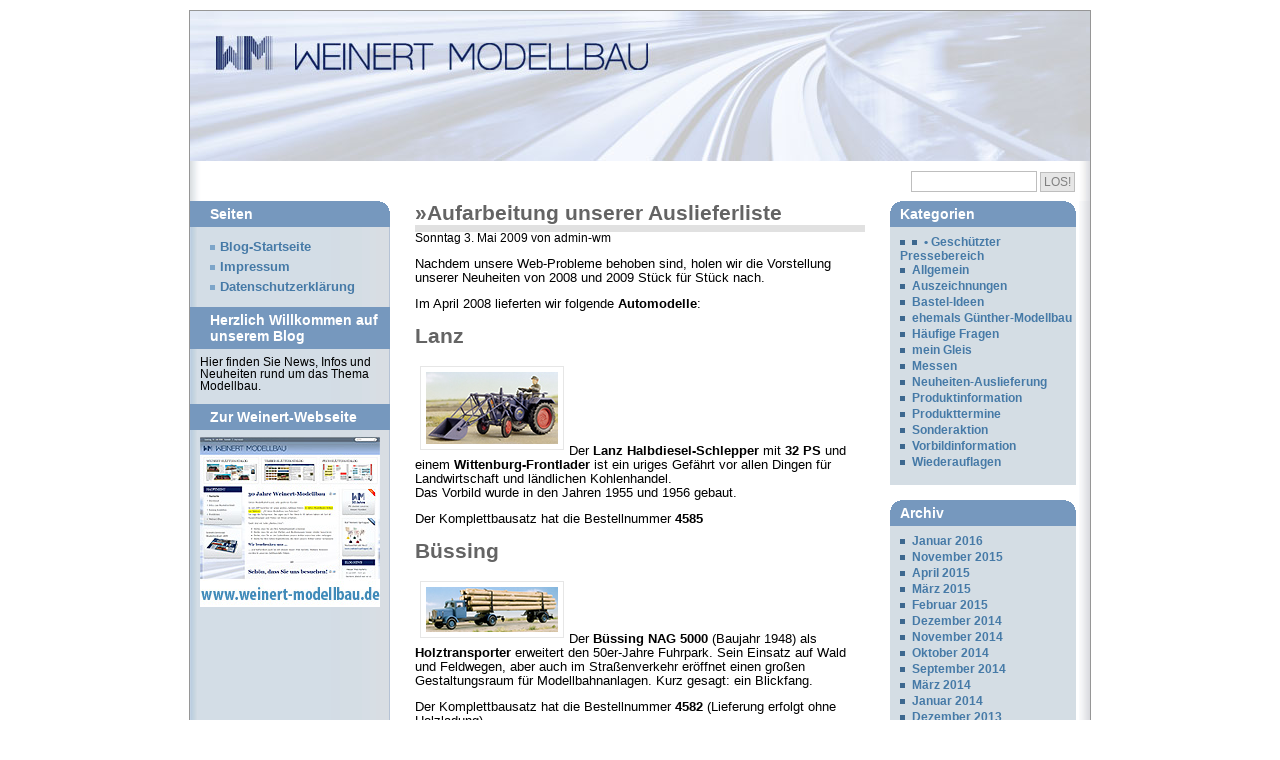

--- FILE ---
content_type: text/html; charset=UTF-8
request_url: http://blog.weinert-modellbau.de/2009/05/aufarbeitung-unserer-auslieferliste/
body_size: 7730
content:
<!DOCTYPE html PUBLIC "-//W3C//DTD XHTML 1.0 Transitional//EN" "http://www.w3.org/TR/xhtml1/DTD/xhtml1-transitional.dtd">
<html xmlns="http://www.w3.org/1999/xhtml" xml:lang="en">
<head>

<meta http-equiv="Content-Type" content="text/html; charset=UTF-8" />
<meta name="generator" content="WordPress 6.8.3" />
<meta name="description" content=" " />
<meta name="keywords" content=" " />
<meta name="author" content=" " />

<title>»Aufarbeitung unserer Auslieferliste - Weinert-Blog - Weinert-Blog - Aktuelles rund um Eisenbahn-Modellbau</title>
<link rel="stylesheet" href="http://blog.weinert-modellbau.de/wp-content/themes/wp-multiflex-3/style.css" type="text/css" media="screen" />
<link rel="alternate" type="application/rss+xml" title="Weinert-Blog RSS Feed" href="http://blog.weinert-modellbau.de/feed/" />
<link rel="pingback" href="http://blog.weinert-modellbau.de/xmlrpc.php" />

<meta name='robots' content='index, follow, max-image-preview:large, max-snippet:-1, max-video-preview:-1' />
	<style>img:is([sizes="auto" i], [sizes^="auto," i]) { contain-intrinsic-size: 3000px 1500px }</style>
	
	<!-- This site is optimized with the Yoast SEO plugin v26.0 - https://yoast.com/wordpress/plugins/seo/ -->
	<link rel="canonical" href="http://blog.weinert-modellbau.de/2009/05/aufarbeitung-unserer-auslieferliste/" />
	<meta property="og:locale" content="de_DE" />
	<meta property="og:type" content="article" />
	<meta property="og:title" content="»Aufarbeitung unserer Auslieferliste - Weinert-Blog" />
	<meta property="og:description" content="Nachdem unsere Web-Probleme behoben sind, holen wir die Vorstellung unserer Neuheiten von 2008 und 2009 Stück für Stück nach. Im April 2008 lieferten wir folgende Automodelle: Lanz Der Lanz Halbdiesel-Schlepper mit 32 PS und einem Wittenburg-Frontlader ist ein uriges Gefährt vor allen Dingen für Landwirtschaft und ländlichen Kohlenhandel. Das Vorbild wurde in den Jahren 1955 [&hellip;]" />
	<meta property="og:url" content="http://blog.weinert-modellbau.de/2009/05/aufarbeitung-unserer-auslieferliste/" />
	<meta property="og:site_name" content="Weinert-Blog" />
	<meta property="article:published_time" content="2009-05-03T20:24:39+00:00" />
	<meta property="og:image" content="http://blog.weinert-modellbau.de/wp-content/uploads/2009/05/4585_lanz_livo-cut132.jpg" />
	<meta name="author" content="admin-wm" />
	<meta name="twitter:card" content="summary_large_image" />
	<meta name="twitter:label1" content="Verfasst von" />
	<meta name="twitter:data1" content="admin-wm" />
	<meta name="twitter:label2" content="Geschätzte Lesezeit" />
	<meta name="twitter:data2" content="1 Minute" />
	<script type="application/ld+json" class="yoast-schema-graph">{"@context":"https://schema.org","@graph":[{"@type":"WebPage","@id":"http://blog.weinert-modellbau.de/2009/05/aufarbeitung-unserer-auslieferliste/","url":"http://blog.weinert-modellbau.de/2009/05/aufarbeitung-unserer-auslieferliste/","name":"»Aufarbeitung unserer Auslieferliste - Weinert-Blog","isPartOf":{"@id":"https://blog.weinert-modellbau.de/#website"},"primaryImageOfPage":{"@id":"http://blog.weinert-modellbau.de/2009/05/aufarbeitung-unserer-auslieferliste/#primaryimage"},"image":{"@id":"http://blog.weinert-modellbau.de/2009/05/aufarbeitung-unserer-auslieferliste/#primaryimage"},"thumbnailUrl":"http://blog.weinert-modellbau.de/wp-content/uploads/2009/05/4585_lanz_livo-cut132.jpg","datePublished":"2009-05-03T20:24:39+00:00","author":{"@id":"https://blog.weinert-modellbau.de/#/schema/person/7ad4aef8f8431a13fdc5e76b98331f08"},"breadcrumb":{"@id":"http://blog.weinert-modellbau.de/2009/05/aufarbeitung-unserer-auslieferliste/#breadcrumb"},"inLanguage":"de","potentialAction":[{"@type":"ReadAction","target":["http://blog.weinert-modellbau.de/2009/05/aufarbeitung-unserer-auslieferliste/"]}]},{"@type":"ImageObject","inLanguage":"de","@id":"http://blog.weinert-modellbau.de/2009/05/aufarbeitung-unserer-auslieferliste/#primaryimage","url":"http://blog.weinert-modellbau.de/wp-content/uploads/2009/05/4585_lanz_livo-cut132.jpg","contentUrl":"http://blog.weinert-modellbau.de/wp-content/uploads/2009/05/4585_lanz_livo-cut132.jpg"},{"@type":"BreadcrumbList","@id":"http://blog.weinert-modellbau.de/2009/05/aufarbeitung-unserer-auslieferliste/#breadcrumb","itemListElement":[{"@type":"ListItem","position":1,"name":"Startseite","item":"https://blog.weinert-modellbau.de/"},{"@type":"ListItem","position":2,"name":"»Aufarbeitung unserer Auslieferliste"}]},{"@type":"WebSite","@id":"https://blog.weinert-modellbau.de/#website","url":"https://blog.weinert-modellbau.de/","name":"Weinert-Blog","description":"Aktuelles rund um Eisenbahn-Modellbau","potentialAction":[{"@type":"SearchAction","target":{"@type":"EntryPoint","urlTemplate":"https://blog.weinert-modellbau.de/?s={search_term_string}"},"query-input":{"@type":"PropertyValueSpecification","valueRequired":true,"valueName":"search_term_string"}}],"inLanguage":"de"},{"@type":"Person","@id":"https://blog.weinert-modellbau.de/#/schema/person/7ad4aef8f8431a13fdc5e76b98331f08","name":"admin-wm","url":"http://blog.weinert-modellbau.de/author/admin-wm/"}]}</script>
	<!-- / Yoast SEO plugin. -->


<link rel="alternate" type="application/rss+xml" title="Weinert-Blog &raquo; »Aufarbeitung unserer Auslieferliste-Kommentar-Feed" href="http://blog.weinert-modellbau.de/2009/05/aufarbeitung-unserer-auslieferliste/feed/" />
<script type="text/javascript">
/* <![CDATA[ */
window._wpemojiSettings = {"baseUrl":"https:\/\/s.w.org\/images\/core\/emoji\/16.0.1\/72x72\/","ext":".png","svgUrl":"https:\/\/s.w.org\/images\/core\/emoji\/16.0.1\/svg\/","svgExt":".svg","source":{"concatemoji":"http:\/\/blog.weinert-modellbau.de\/wp-includes\/js\/wp-emoji-release.min.js?ver=6.8.3"}};
/*! This file is auto-generated */
!function(s,n){var o,i,e;function c(e){try{var t={supportTests:e,timestamp:(new Date).valueOf()};sessionStorage.setItem(o,JSON.stringify(t))}catch(e){}}function p(e,t,n){e.clearRect(0,0,e.canvas.width,e.canvas.height),e.fillText(t,0,0);var t=new Uint32Array(e.getImageData(0,0,e.canvas.width,e.canvas.height).data),a=(e.clearRect(0,0,e.canvas.width,e.canvas.height),e.fillText(n,0,0),new Uint32Array(e.getImageData(0,0,e.canvas.width,e.canvas.height).data));return t.every(function(e,t){return e===a[t]})}function u(e,t){e.clearRect(0,0,e.canvas.width,e.canvas.height),e.fillText(t,0,0);for(var n=e.getImageData(16,16,1,1),a=0;a<n.data.length;a++)if(0!==n.data[a])return!1;return!0}function f(e,t,n,a){switch(t){case"flag":return n(e,"\ud83c\udff3\ufe0f\u200d\u26a7\ufe0f","\ud83c\udff3\ufe0f\u200b\u26a7\ufe0f")?!1:!n(e,"\ud83c\udde8\ud83c\uddf6","\ud83c\udde8\u200b\ud83c\uddf6")&&!n(e,"\ud83c\udff4\udb40\udc67\udb40\udc62\udb40\udc65\udb40\udc6e\udb40\udc67\udb40\udc7f","\ud83c\udff4\u200b\udb40\udc67\u200b\udb40\udc62\u200b\udb40\udc65\u200b\udb40\udc6e\u200b\udb40\udc67\u200b\udb40\udc7f");case"emoji":return!a(e,"\ud83e\udedf")}return!1}function g(e,t,n,a){var r="undefined"!=typeof WorkerGlobalScope&&self instanceof WorkerGlobalScope?new OffscreenCanvas(300,150):s.createElement("canvas"),o=r.getContext("2d",{willReadFrequently:!0}),i=(o.textBaseline="top",o.font="600 32px Arial",{});return e.forEach(function(e){i[e]=t(o,e,n,a)}),i}function t(e){var t=s.createElement("script");t.src=e,t.defer=!0,s.head.appendChild(t)}"undefined"!=typeof Promise&&(o="wpEmojiSettingsSupports",i=["flag","emoji"],n.supports={everything:!0,everythingExceptFlag:!0},e=new Promise(function(e){s.addEventListener("DOMContentLoaded",e,{once:!0})}),new Promise(function(t){var n=function(){try{var e=JSON.parse(sessionStorage.getItem(o));if("object"==typeof e&&"number"==typeof e.timestamp&&(new Date).valueOf()<e.timestamp+604800&&"object"==typeof e.supportTests)return e.supportTests}catch(e){}return null}();if(!n){if("undefined"!=typeof Worker&&"undefined"!=typeof OffscreenCanvas&&"undefined"!=typeof URL&&URL.createObjectURL&&"undefined"!=typeof Blob)try{var e="postMessage("+g.toString()+"("+[JSON.stringify(i),f.toString(),p.toString(),u.toString()].join(",")+"));",a=new Blob([e],{type:"text/javascript"}),r=new Worker(URL.createObjectURL(a),{name:"wpTestEmojiSupports"});return void(r.onmessage=function(e){c(n=e.data),r.terminate(),t(n)})}catch(e){}c(n=g(i,f,p,u))}t(n)}).then(function(e){for(var t in e)n.supports[t]=e[t],n.supports.everything=n.supports.everything&&n.supports[t],"flag"!==t&&(n.supports.everythingExceptFlag=n.supports.everythingExceptFlag&&n.supports[t]);n.supports.everythingExceptFlag=n.supports.everythingExceptFlag&&!n.supports.flag,n.DOMReady=!1,n.readyCallback=function(){n.DOMReady=!0}}).then(function(){return e}).then(function(){var e;n.supports.everything||(n.readyCallback(),(e=n.source||{}).concatemoji?t(e.concatemoji):e.wpemoji&&e.twemoji&&(t(e.twemoji),t(e.wpemoji)))}))}((window,document),window._wpemojiSettings);
/* ]]> */
</script>
<style id='wp-emoji-styles-inline-css' type='text/css'>

	img.wp-smiley, img.emoji {
		display: inline !important;
		border: none !important;
		box-shadow: none !important;
		height: 1em !important;
		width: 1em !important;
		margin: 0 0.07em !important;
		vertical-align: -0.1em !important;
		background: none !important;
		padding: 0 !important;
	}
</style>
<link rel='stylesheet' id='wp-block-library-css' href='http://blog.weinert-modellbau.de/wp-includes/css/dist/block-library/style.min.css?ver=6.8.3' type='text/css' media='all' />
<style id='classic-theme-styles-inline-css' type='text/css'>
/*! This file is auto-generated */
.wp-block-button__link{color:#fff;background-color:#32373c;border-radius:9999px;box-shadow:none;text-decoration:none;padding:calc(.667em + 2px) calc(1.333em + 2px);font-size:1.125em}.wp-block-file__button{background:#32373c;color:#fff;text-decoration:none}
</style>
<style id='global-styles-inline-css' type='text/css'>
:root{--wp--preset--aspect-ratio--square: 1;--wp--preset--aspect-ratio--4-3: 4/3;--wp--preset--aspect-ratio--3-4: 3/4;--wp--preset--aspect-ratio--3-2: 3/2;--wp--preset--aspect-ratio--2-3: 2/3;--wp--preset--aspect-ratio--16-9: 16/9;--wp--preset--aspect-ratio--9-16: 9/16;--wp--preset--color--black: #000000;--wp--preset--color--cyan-bluish-gray: #abb8c3;--wp--preset--color--white: #ffffff;--wp--preset--color--pale-pink: #f78da7;--wp--preset--color--vivid-red: #cf2e2e;--wp--preset--color--luminous-vivid-orange: #ff6900;--wp--preset--color--luminous-vivid-amber: #fcb900;--wp--preset--color--light-green-cyan: #7bdcb5;--wp--preset--color--vivid-green-cyan: #00d084;--wp--preset--color--pale-cyan-blue: #8ed1fc;--wp--preset--color--vivid-cyan-blue: #0693e3;--wp--preset--color--vivid-purple: #9b51e0;--wp--preset--gradient--vivid-cyan-blue-to-vivid-purple: linear-gradient(135deg,rgba(6,147,227,1) 0%,rgb(155,81,224) 100%);--wp--preset--gradient--light-green-cyan-to-vivid-green-cyan: linear-gradient(135deg,rgb(122,220,180) 0%,rgb(0,208,130) 100%);--wp--preset--gradient--luminous-vivid-amber-to-luminous-vivid-orange: linear-gradient(135deg,rgba(252,185,0,1) 0%,rgba(255,105,0,1) 100%);--wp--preset--gradient--luminous-vivid-orange-to-vivid-red: linear-gradient(135deg,rgba(255,105,0,1) 0%,rgb(207,46,46) 100%);--wp--preset--gradient--very-light-gray-to-cyan-bluish-gray: linear-gradient(135deg,rgb(238,238,238) 0%,rgb(169,184,195) 100%);--wp--preset--gradient--cool-to-warm-spectrum: linear-gradient(135deg,rgb(74,234,220) 0%,rgb(151,120,209) 20%,rgb(207,42,186) 40%,rgb(238,44,130) 60%,rgb(251,105,98) 80%,rgb(254,248,76) 100%);--wp--preset--gradient--blush-light-purple: linear-gradient(135deg,rgb(255,206,236) 0%,rgb(152,150,240) 100%);--wp--preset--gradient--blush-bordeaux: linear-gradient(135deg,rgb(254,205,165) 0%,rgb(254,45,45) 50%,rgb(107,0,62) 100%);--wp--preset--gradient--luminous-dusk: linear-gradient(135deg,rgb(255,203,112) 0%,rgb(199,81,192) 50%,rgb(65,88,208) 100%);--wp--preset--gradient--pale-ocean: linear-gradient(135deg,rgb(255,245,203) 0%,rgb(182,227,212) 50%,rgb(51,167,181) 100%);--wp--preset--gradient--electric-grass: linear-gradient(135deg,rgb(202,248,128) 0%,rgb(113,206,126) 100%);--wp--preset--gradient--midnight: linear-gradient(135deg,rgb(2,3,129) 0%,rgb(40,116,252) 100%);--wp--preset--font-size--small: 13px;--wp--preset--font-size--medium: 20px;--wp--preset--font-size--large: 36px;--wp--preset--font-size--x-large: 42px;--wp--preset--spacing--20: 0.44rem;--wp--preset--spacing--30: 0.67rem;--wp--preset--spacing--40: 1rem;--wp--preset--spacing--50: 1.5rem;--wp--preset--spacing--60: 2.25rem;--wp--preset--spacing--70: 3.38rem;--wp--preset--spacing--80: 5.06rem;--wp--preset--shadow--natural: 6px 6px 9px rgba(0, 0, 0, 0.2);--wp--preset--shadow--deep: 12px 12px 50px rgba(0, 0, 0, 0.4);--wp--preset--shadow--sharp: 6px 6px 0px rgba(0, 0, 0, 0.2);--wp--preset--shadow--outlined: 6px 6px 0px -3px rgba(255, 255, 255, 1), 6px 6px rgba(0, 0, 0, 1);--wp--preset--shadow--crisp: 6px 6px 0px rgba(0, 0, 0, 1);}:where(.is-layout-flex){gap: 0.5em;}:where(.is-layout-grid){gap: 0.5em;}body .is-layout-flex{display: flex;}.is-layout-flex{flex-wrap: wrap;align-items: center;}.is-layout-flex > :is(*, div){margin: 0;}body .is-layout-grid{display: grid;}.is-layout-grid > :is(*, div){margin: 0;}:where(.wp-block-columns.is-layout-flex){gap: 2em;}:where(.wp-block-columns.is-layout-grid){gap: 2em;}:where(.wp-block-post-template.is-layout-flex){gap: 1.25em;}:where(.wp-block-post-template.is-layout-grid){gap: 1.25em;}.has-black-color{color: var(--wp--preset--color--black) !important;}.has-cyan-bluish-gray-color{color: var(--wp--preset--color--cyan-bluish-gray) !important;}.has-white-color{color: var(--wp--preset--color--white) !important;}.has-pale-pink-color{color: var(--wp--preset--color--pale-pink) !important;}.has-vivid-red-color{color: var(--wp--preset--color--vivid-red) !important;}.has-luminous-vivid-orange-color{color: var(--wp--preset--color--luminous-vivid-orange) !important;}.has-luminous-vivid-amber-color{color: var(--wp--preset--color--luminous-vivid-amber) !important;}.has-light-green-cyan-color{color: var(--wp--preset--color--light-green-cyan) !important;}.has-vivid-green-cyan-color{color: var(--wp--preset--color--vivid-green-cyan) !important;}.has-pale-cyan-blue-color{color: var(--wp--preset--color--pale-cyan-blue) !important;}.has-vivid-cyan-blue-color{color: var(--wp--preset--color--vivid-cyan-blue) !important;}.has-vivid-purple-color{color: var(--wp--preset--color--vivid-purple) !important;}.has-black-background-color{background-color: var(--wp--preset--color--black) !important;}.has-cyan-bluish-gray-background-color{background-color: var(--wp--preset--color--cyan-bluish-gray) !important;}.has-white-background-color{background-color: var(--wp--preset--color--white) !important;}.has-pale-pink-background-color{background-color: var(--wp--preset--color--pale-pink) !important;}.has-vivid-red-background-color{background-color: var(--wp--preset--color--vivid-red) !important;}.has-luminous-vivid-orange-background-color{background-color: var(--wp--preset--color--luminous-vivid-orange) !important;}.has-luminous-vivid-amber-background-color{background-color: var(--wp--preset--color--luminous-vivid-amber) !important;}.has-light-green-cyan-background-color{background-color: var(--wp--preset--color--light-green-cyan) !important;}.has-vivid-green-cyan-background-color{background-color: var(--wp--preset--color--vivid-green-cyan) !important;}.has-pale-cyan-blue-background-color{background-color: var(--wp--preset--color--pale-cyan-blue) !important;}.has-vivid-cyan-blue-background-color{background-color: var(--wp--preset--color--vivid-cyan-blue) !important;}.has-vivid-purple-background-color{background-color: var(--wp--preset--color--vivid-purple) !important;}.has-black-border-color{border-color: var(--wp--preset--color--black) !important;}.has-cyan-bluish-gray-border-color{border-color: var(--wp--preset--color--cyan-bluish-gray) !important;}.has-white-border-color{border-color: var(--wp--preset--color--white) !important;}.has-pale-pink-border-color{border-color: var(--wp--preset--color--pale-pink) !important;}.has-vivid-red-border-color{border-color: var(--wp--preset--color--vivid-red) !important;}.has-luminous-vivid-orange-border-color{border-color: var(--wp--preset--color--luminous-vivid-orange) !important;}.has-luminous-vivid-amber-border-color{border-color: var(--wp--preset--color--luminous-vivid-amber) !important;}.has-light-green-cyan-border-color{border-color: var(--wp--preset--color--light-green-cyan) !important;}.has-vivid-green-cyan-border-color{border-color: var(--wp--preset--color--vivid-green-cyan) !important;}.has-pale-cyan-blue-border-color{border-color: var(--wp--preset--color--pale-cyan-blue) !important;}.has-vivid-cyan-blue-border-color{border-color: var(--wp--preset--color--vivid-cyan-blue) !important;}.has-vivid-purple-border-color{border-color: var(--wp--preset--color--vivid-purple) !important;}.has-vivid-cyan-blue-to-vivid-purple-gradient-background{background: var(--wp--preset--gradient--vivid-cyan-blue-to-vivid-purple) !important;}.has-light-green-cyan-to-vivid-green-cyan-gradient-background{background: var(--wp--preset--gradient--light-green-cyan-to-vivid-green-cyan) !important;}.has-luminous-vivid-amber-to-luminous-vivid-orange-gradient-background{background: var(--wp--preset--gradient--luminous-vivid-amber-to-luminous-vivid-orange) !important;}.has-luminous-vivid-orange-to-vivid-red-gradient-background{background: var(--wp--preset--gradient--luminous-vivid-orange-to-vivid-red) !important;}.has-very-light-gray-to-cyan-bluish-gray-gradient-background{background: var(--wp--preset--gradient--very-light-gray-to-cyan-bluish-gray) !important;}.has-cool-to-warm-spectrum-gradient-background{background: var(--wp--preset--gradient--cool-to-warm-spectrum) !important;}.has-blush-light-purple-gradient-background{background: var(--wp--preset--gradient--blush-light-purple) !important;}.has-blush-bordeaux-gradient-background{background: var(--wp--preset--gradient--blush-bordeaux) !important;}.has-luminous-dusk-gradient-background{background: var(--wp--preset--gradient--luminous-dusk) !important;}.has-pale-ocean-gradient-background{background: var(--wp--preset--gradient--pale-ocean) !important;}.has-electric-grass-gradient-background{background: var(--wp--preset--gradient--electric-grass) !important;}.has-midnight-gradient-background{background: var(--wp--preset--gradient--midnight) !important;}.has-small-font-size{font-size: var(--wp--preset--font-size--small) !important;}.has-medium-font-size{font-size: var(--wp--preset--font-size--medium) !important;}.has-large-font-size{font-size: var(--wp--preset--font-size--large) !important;}.has-x-large-font-size{font-size: var(--wp--preset--font-size--x-large) !important;}
:where(.wp-block-post-template.is-layout-flex){gap: 1.25em;}:where(.wp-block-post-template.is-layout-grid){gap: 1.25em;}
:where(.wp-block-columns.is-layout-flex){gap: 2em;}:where(.wp-block-columns.is-layout-grid){gap: 2em;}
:root :where(.wp-block-pullquote){font-size: 1.5em;line-height: 1.6;}
</style>
<link rel="https://api.w.org/" href="http://blog.weinert-modellbau.de/wp-json/" /><link rel="alternate" title="JSON" type="application/json" href="http://blog.weinert-modellbau.de/wp-json/wp/v2/posts/69" /><link rel="EditURI" type="application/rsd+xml" title="RSD" href="http://blog.weinert-modellbau.de/xmlrpc.php?rsd" />
<meta name="generator" content="WordPress 6.8.3" />
<link rel='shortlink' href='http://blog.weinert-modellbau.de/?p=69' />
<link rel="alternate" title="oEmbed (JSON)" type="application/json+oembed" href="http://blog.weinert-modellbau.de/wp-json/oembed/1.0/embed?url=http%3A%2F%2Fblog.weinert-modellbau.de%2F2009%2F05%2Faufarbeitung-unserer-auslieferliste%2F" />
<link rel="alternate" title="oEmbed (XML)" type="text/xml+oembed" href="http://blog.weinert-modellbau.de/wp-json/oembed/1.0/embed?url=http%3A%2F%2Fblog.weinert-modellbau.de%2F2009%2F05%2Faufarbeitung-unserer-auslieferliste%2F&#038;format=xml" />
<link rel='shortcut icon' href='http://blog.weinert-modellbau.de/favicon.ico' />

</head>

<body>

<div id="wrap">

<div id="header">
<div id="textbox">

</div>
</div>

<div id="crumb-search">
<div id="breadcrumb">
</div>
<div id="searchbar">
<form method="get" action="http://blog.weinert-modellbau.de/" id="searchform">
<fieldset>
<input id="searchbox" type="text" value="" name="s" />
<input type="submit" id="searchbutton" value="LOS!" />
</fieldset>
</form>
</div>
</div>

<div id="container">
<div id="left-wrap">

<div id="content">


<div class="post" id="post-69">
<h2><a href="http://blog.weinert-modellbau.de/2009/05/aufarbeitung-unserer-auslieferliste/" rel="bookmark" title="Permanenter Link zu »Aufarbeitung unserer Auslieferliste">»Aufarbeitung unserer Auslieferliste</a></h2>

<p class="prefix">Sonntag 3. Mai 2009 von admin-wm </p>

<div class="entry">
<p>Nachdem unsere Web-Probleme behoben sind, holen wir die Vorstellung unserer Neuheiten von 2008 und 2009 Stück für Stück nach.</p>
<p>Im April 2008 lieferten wir folgende <strong>Automodelle</strong>:</p>
<h2>Lanz</h2>
<p><a href="http://blog.weinert-modellbau.de/wp-content/uploads/2009/05/4585_lanz_livo-cut500.jpg" target="_blank"><img decoding="async" class="alignleft size-full wp-image-70" title="4585_lanz_livo-cut132" src="http://blog.weinert-modellbau.de/wp-content/uploads/2009/05/4585_lanz_livo-cut132.jpg" alt="4585_lanz_livo-cut132" width="132" height="72" /></a>Der<strong> Lanz Halbdiesel-Schlepper</strong> mit <strong>32 PS</strong> und einem <strong>Wittenburg-Frontlader</strong> ist ein uriges Gefährt vor allen Dingen für Landwirtschaft und ländlichen Kohlenhandel.<br />
Das Vorbild wurde in den Jahren 1955 und 1956 gebaut.</p>
<p>Der Komplettbausatz hat die Bestellnummer <strong>4585</strong></p>
<h2><strong>Büssing</strong></h2>
<p><a href="http://blog.weinert-modellbau.de/wp-content/uploads/2009/05/4582_buessing_holztr_livo_cut500.jpg" target="_blank"><img decoding="async" class="alignleft size-full wp-image-80" title="4582_buessing_holztr_livo_cut132" src="http://blog.weinert-modellbau.de/wp-content/uploads/2009/05/4582_buessing_holztr_livo_cut132.jpg" alt="4582_buessing_holztr_livo_cut132" width="132" height="45" /></a>Der <strong>Büssing NAG 5000</strong> (Baujahr 1948) als <strong>Holztransporter</strong> erweitert den 50er-Jahre Fuhrpark. Sein Einsatz auf Wald und Feldwegen, aber auch im Straßenverkehr eröffnet einen großen Gestaltungsraum für Modellbahnanlagen. Kurz gesagt: ein Blickfang.</p>
<p>Der Komplettbausatz hat die Bestellnummer <strong>4582</strong> (Lieferung erfolgt ohne Holzladung)</p>
<h2>Anhänger</h2>
<p><a href="http://blog.weinert-modellbau.de/wp-content/uploads/2009/05/4583_anhg_livo_cut500.jpg" target="_blank"><img decoding="async" class="alignleft size-full wp-image-83" title="4583_anhg_livo_cut132" src="http://blog.weinert-modellbau.de/wp-content/uploads/2009/05/4583_anhg_livo_cut132.jpg" alt="4583_anhg_livo_cut132" width="132" height="61" /></a>Für unsere Büssing-Modelle 4576 und 4579 erhofften sich viele Modell-Liebhaber noch eine Anhänger-Alternative. Hier ist sie: ein Zweiachs-Anhänger.</p>
<p>Der Komplettbausatz hat die Bestellnummer 4583</p>
</div>


<p class="suffix">
Dieser Beitrag wurde erstellt am Sonntag 3. Mai 2009 um 21:24 
und abgelegt unter <a href="http://blog.weinert-modellbau.de/category/neuheiten-auslieferung/" rel="category tag">Neuheiten-Auslieferung</a>. 
Kommentare zu diesen Eintrag im <a href="http://blog.weinert-modellbau.de/2009/05/aufarbeitung-unserer-auslieferliste/feed/">RSS 2.0</a> Feed. 
Die Kommentare sind derzeit geschlossen, aber sie können einen <a href="http://blog.weinert-modellbau.de/2009/05/aufarbeitung-unserer-auslieferliste/trackback/ " rel="trackback">Trackback</a> auf Ihrer Seite einrichten.
</p>

</div>
		

<!-- You can start editing here. -->


   <p class="nocomments"></p> 
		
	


	
<div class="bottomnavigation">
<div class="alignleft">&laquo; <a href="http://blog.weinert-modellbau.de/2008/07/puffer-puffer-puffer/" rel="prev">Puffer, Puffer, Puffer</a></div>
<div class="alignright"><a href="http://blog.weinert-modellbau.de/2009/05/gunther-modellbau-teile-als-restposten/" rel="next">»Günther-Modellbau-Teile als Restposten</a> &raquo;</div>
</div>	
	

</div> <!-- Close id="content" -->

<div id="sidebar">

<ul>

<li><h2 class="pages">Seiten</h2>
<ul>
<li class=""><a href="http://blog.weinert-modellbau.de">Blog-Startseite</a></li>
<li class="page_item page-item-189"><a href="http://blog.weinert-modellbau.de/impressum/">Impressum</a></li>
<li class="page_item page-item-1226"><a href="http://blog.weinert-modellbau.de/datenschutzerklaerung/">Datenschutzerklärung</a></li>
 
</ul>
</li>

<li id="text-2" class="widget widget_text"><h2 class="widgettitle">Herzlich Willkommen auf unserem Blog</h2>			<div class="textwidget"><p>Hier finden Sie News, Infos und Neuheiten rund um das Thema Modellbau.</p>
</div>
		</li><li id="text-3" class="widget widget_text"><h2 class="widgettitle">Zur Weinert-Webseite</h2>			<div class="textwidget"><a href="http://www.weinert-modellbau.de"><img src="http://blog.weinert-modellbau.de/wp-content/uploads/sonstige-bilder/zurWeinert-Website.jpg"></div>
		</li>
</ul>
</div>
</div> <!-- Close id="left-wrap" -->

<div id="right-sidebar">

<ul>

<li id="categories-3" class="widget widget_categories"><h2 class="widgettitle"><span>Kategorien</span></h2>
			<ul>
					<li class="cat-item cat-item-14"><a href="http://blog.weinert-modellbau.de/category/geschuetzter-pressebereich/">• Geschützter Pressebereich</a>
</li>
	<li class="cat-item cat-item-1"><a href="http://blog.weinert-modellbau.de/category/allgemein/">Allgemein</a>
</li>
	<li class="cat-item cat-item-2"><a href="http://blog.weinert-modellbau.de/category/auszeichnungen/">Auszeichnungen</a>
</li>
	<li class="cat-item cat-item-3"><a href="http://blog.weinert-modellbau.de/category/bastel-ideen/">Bastel-Ideen</a>
</li>
	<li class="cat-item cat-item-4"><a href="http://blog.weinert-modellbau.de/category/ehemals-gunther-modellbau/">ehemals Günther-Modellbau</a>
</li>
	<li class="cat-item cat-item-5"><a href="http://blog.weinert-modellbau.de/category/haufige-fragen/">Häufige Fragen</a>
</li>
	<li class="cat-item cat-item-6"><a href="http://blog.weinert-modellbau.de/category/mein-gleis/">mein Gleis</a>
</li>
	<li class="cat-item cat-item-7"><a href="http://blog.weinert-modellbau.de/category/messen/">Messen</a>
</li>
	<li class="cat-item cat-item-8"><a href="http://blog.weinert-modellbau.de/category/neuheiten-auslieferung/">Neuheiten-Auslieferung</a>
</li>
	<li class="cat-item cat-item-9"><a href="http://blog.weinert-modellbau.de/category/produktinformation/">Produktinformation</a>
</li>
	<li class="cat-item cat-item-10"><a href="http://blog.weinert-modellbau.de/category/produkttermine/">Produkttermine</a>
</li>
	<li class="cat-item cat-item-11"><a href="http://blog.weinert-modellbau.de/category/sonderaktion/">Sonderaktion</a>
</li>
	<li class="cat-item cat-item-12"><a href="http://blog.weinert-modellbau.de/category/vorbildinformation/">Vorbildinformation</a>
</li>
	<li class="cat-item cat-item-13"><a href="http://blog.weinert-modellbau.de/category/wiederauflagen/">Wiederauflagen</a>
</li>
			</ul>

			</li><li id="archives-3" class="widget widget_archive"><h2 class="widgettitle"><span>Archiv</span></h2>
			<ul>
					<li><a href='http://blog.weinert-modellbau.de/2016/01/'>Januar 2016</a></li>
	<li><a href='http://blog.weinert-modellbau.de/2015/11/'>November 2015</a></li>
	<li><a href='http://blog.weinert-modellbau.de/2015/04/'>April 2015</a></li>
	<li><a href='http://blog.weinert-modellbau.de/2015/03/'>März 2015</a></li>
	<li><a href='http://blog.weinert-modellbau.de/2015/02/'>Februar 2015</a></li>
	<li><a href='http://blog.weinert-modellbau.de/2014/12/'>Dezember 2014</a></li>
	<li><a href='http://blog.weinert-modellbau.de/2014/11/'>November 2014</a></li>
	<li><a href='http://blog.weinert-modellbau.de/2014/10/'>Oktober 2014</a></li>
	<li><a href='http://blog.weinert-modellbau.de/2014/09/'>September 2014</a></li>
	<li><a href='http://blog.weinert-modellbau.de/2014/03/'>März 2014</a></li>
	<li><a href='http://blog.weinert-modellbau.de/2014/01/'>Januar 2014</a></li>
	<li><a href='http://blog.weinert-modellbau.de/2013/12/'>Dezember 2013</a></li>
	<li><a href='http://blog.weinert-modellbau.de/2013/07/'>Juli 2013</a></li>
	<li><a href='http://blog.weinert-modellbau.de/2012/11/'>November 2012</a></li>
	<li><a href='http://blog.weinert-modellbau.de/2012/10/'>Oktober 2012</a></li>
	<li><a href='http://blog.weinert-modellbau.de/2012/07/'>Juli 2012</a></li>
	<li><a href='http://blog.weinert-modellbau.de/2012/06/'>Juni 2012</a></li>
	<li><a href='http://blog.weinert-modellbau.de/2012/05/'>Mai 2012</a></li>
	<li><a href='http://blog.weinert-modellbau.de/2012/02/'>Februar 2012</a></li>
	<li><a href='http://blog.weinert-modellbau.de/2012/01/'>Januar 2012</a></li>
	<li><a href='http://blog.weinert-modellbau.de/2011/12/'>Dezember 2011</a></li>
	<li><a href='http://blog.weinert-modellbau.de/2011/10/'>Oktober 2011</a></li>
	<li><a href='http://blog.weinert-modellbau.de/2011/09/'>September 2011</a></li>
	<li><a href='http://blog.weinert-modellbau.de/2011/08/'>August 2011</a></li>
	<li><a href='http://blog.weinert-modellbau.de/2011/07/'>Juli 2011</a></li>
	<li><a href='http://blog.weinert-modellbau.de/2011/06/'>Juni 2011</a></li>
	<li><a href='http://blog.weinert-modellbau.de/2011/02/'>Februar 2011</a></li>
	<li><a href='http://blog.weinert-modellbau.de/2011/01/'>Januar 2011</a></li>
	<li><a href='http://blog.weinert-modellbau.de/2010/12/'>Dezember 2010</a></li>
	<li><a href='http://blog.weinert-modellbau.de/2010/11/'>November 2010</a></li>
	<li><a href='http://blog.weinert-modellbau.de/2010/07/'>Juli 2010</a></li>
	<li><a href='http://blog.weinert-modellbau.de/2010/06/'>Juni 2010</a></li>
	<li><a href='http://blog.weinert-modellbau.de/2010/04/'>April 2010</a></li>
	<li><a href='http://blog.weinert-modellbau.de/2010/03/'>März 2010</a></li>
	<li><a href='http://blog.weinert-modellbau.de/2010/02/'>Februar 2010</a></li>
	<li><a href='http://blog.weinert-modellbau.de/2010/01/'>Januar 2010</a></li>
	<li><a href='http://blog.weinert-modellbau.de/2009/12/'>Dezember 2009</a></li>
	<li><a href='http://blog.weinert-modellbau.de/2009/11/'>November 2009</a></li>
	<li><a href='http://blog.weinert-modellbau.de/2009/10/'>Oktober 2009</a></li>
	<li><a href='http://blog.weinert-modellbau.de/2009/09/'>September 2009</a></li>
	<li><a href='http://blog.weinert-modellbau.de/2009/07/'>Juli 2009</a></li>
	<li><a href='http://blog.weinert-modellbau.de/2009/06/'>Juni 2009</a></li>
	<li><a href='http://blog.weinert-modellbau.de/2009/05/'>Mai 2009</a></li>
	<li><a href='http://blog.weinert-modellbau.de/2008/07/'>Juli 2008</a></li>
	<li><a href='http://blog.weinert-modellbau.de/2008/04/'>April 2008</a></li>
	<li><a href='http://blog.weinert-modellbau.de/2008/02/'>Februar 2008</a></li>
	<li><a href='http://blog.weinert-modellbau.de/2008/01/'>Januar 2008</a></li>
			</ul>

			</li>
</ul>

</div>
</div>
<div id="footer">

<p>
<span class="strong">Copyright &copy; 2012 Weinert-Modellbau</p>

</div>

<script type="speculationrules">
{"prefetch":[{"source":"document","where":{"and":[{"href_matches":"\/*"},{"not":{"href_matches":["\/wp-*.php","\/wp-admin\/*","\/wp-content\/uploads\/*","\/wp-content\/*","\/wp-content\/plugins\/*","\/wp-content\/themes\/wp-multiflex-3\/*","\/*\\?(.+)"]}},{"not":{"selector_matches":"a[rel~=\"nofollow\"]"}},{"not":{"selector_matches":".no-prefetch, .no-prefetch a"}}]},"eagerness":"conservative"}]}
</script>

</div>

</body>
</html>





--- FILE ---
content_type: text/css
request_url: http://blog.weinert-modellbau.de/wp-content/themes/wp-multiflex-3/style.css
body_size: 3075
content:
/* 
Theme Name: WP-Multiflex-3
Theme URI: http://webgazette.co.uk/web-design/wordpress-themes/wp-multiflex-3/
Description: Theme based on Multiflex-3, designed by <a href="http://1-2-3-4.info/">Wolfgang</a> 
Version: 1.3
Author: Ainslie Johnson
Author URI: http://webgazette.co.uk
*/

/* Various elements */

body {
	background-color: #fff;
	margin: 10px 0;
	font: 72% Verdana, Geneva, Arial, Helvetica, sans-serif;
	color: #000;
}

div {
	margin: 0;
	padding: 0;
}

p {
	font-size: 1.1em;
}

a {
 	color: #467AA7;
	font-weight: bold;
}

a:hover {
	color: #2a5a8a;
}

code {
	font-size: 1.1em;
	display: block;
	font-family: "Courier New", Courier, monospace;
	background-color: #ffffcc;
	padding: 5px;
	margin: 10px;
	border: 1px solid #959595;
}

blockquote {
	background: url(images/quote.gif) left no-repeat;
	margin: 0;
	padding: 0 40px 0 40px;
	text-align: justify;
	font-size: 0.9em;
}

/* Main wrapper */

#wrap {
	background: url(images/bg_main_withnav.jpg) repeat-y top left;
	width: 900px;
	margin:  0 auto;
	border: 1px solid #969696;
}

/* Masthead --- top of header */

#masthead {
	background: url(images/bg_head_top.jpg) no-repeat top left;
	height: 81px;
	margin: 0;
	padding: 0;
	font-family:"trebuchet ms",arial,sans-serif;
}

/* Site name, description and logo */

#masthead div.left-masthead {
	float: left;
	width: 820px;
	height: 81px;
}

#masthead a.site-logo {
	float: left;
	background: url(images/bg_head_top_logo.jpg);
	height: 40px;
	width: 60px;
	margin: 22px 5px 20px 20px;
}

#masthead h1 {
	text-transform: uppercase;
	padding: 19px 0 0 0;
	margin: 0;
	font-size: 2.2em;
	font-weight: bold;
}

#masthead h1 a {
	color: #7d7d7d;
	text-decoration: none;
}

#masthead h1 a:hover {
	color: #000;
}

#masthead p.description {
	margin: -5px 0 0 0;
	padding: 0;
	font-weight: bold;
	color: #7d7d7d;
}

/* Left hand side of masthead */

#masthead div.right-masthead {
	float: right;
	margin: 0;
	padding: 0;
}

#masthead div.right-masthead a.rss-logo {
	background: url(images/rss.gif);
	height: 64px;
	width: 64px;
	margin: 9px 9px 0 0;
	display: block;
}

#masthead div.right-masthead a.rss-logo:hover {
	background: url(images/rss-hover.gif);
}

/* Middle header image and text */

#header {
	background: url(images/bg_head_middle.jpg) no-repeat top left;
	height: 150px;
	margin: 0;
	padding: 0;
	color: #EAEFF7;
}

#header #textbox {
	float: right;
	width: 900px;
	text-align: right;
	font-weight: bold;
}

#header a {
	color: #EAEFF7;
	text-decoration: none;
}

#header a:hover {
	color: #000;
}

#header h2 {
	font-family:"trebuchet ms",arial,sans-serif;
	padding: 20px 20px 5px 10px;
	margin: 0;
	font-size: 2em;
}

#header p {
	font-family:"trebuchet ms",arial,sans-serif;
	margin: 0;
	padding: 0 20px 5px 20px;
	font-size: 1.3em;
	font-weight: bold;
	line-height: 18px;
}

/* Horizontal navigation menu */

#navigation {
	clear: both;
	background: url(images/bg_head_bottom_nav.jpg) no-repeat top left;
	height: 40px;
}

#navigation ul {
	margin: 0;
	padding: 0;
}

#navigation li {
	margin: 0px;
	height: 40px;
	float: left;
	list-style: none;
	border-right: 1px solid #AFAFAF;
}

#navigation li a {
	font-family:"trebuchet ms",arial,sans-serif;
	display: block;
	padding: 11px 14px 11px 14px;
	color: #7d7d7d;
	font-weight: bold;
	font-size: 1.105em;
	text-decoration: none;
}

#navigation li a:hover {
	background-color: #d2d2d2;
	color: #000;
}

/* Breadcrumbs and search bar */

#crumb-search {
	background: url(images/bg_head_breadcrumbs.jpg) top left repeat-y;
	height: 40px;
	margin: 0;
	padding: 0;
}

/* Breadcrumbs */

#breadcrumb {
	float: left;
	padding: 0 0 0 15px;
	margin: 10px 0 0 0;
	color: #7D7D7D;
	font-weight: bold;
	font-size: 0.9em;
	width:700px;
}

#breadcrumb a {
	background: url(images/bg_bullet_arrow.gif) left no-repeat;
	padding: 0 2px 0 10px;
	text-decoration: none;
	color: #467AA7;
}

#breadcrumb a:hover {
	color: #2a5a8a;
	text-decoration: underline;
}

/* Search form */

#searchbar {
	float: right;
	margin: 0;
	padding: 0;
}

#searchbar fieldset {
	border: none;
	margin: 0;
	padding: 0;
}

#searchform {
	padding: 10px 15px 0 0;
	color: #000;
}

#searchbox {
	border: 1px solid #BEBEBE;
	height: 17px;
	width: 120px;
}

#searchbutton {
	background-color: #E6E6E6;
	border: 1px solid #BEBEBE;
	color: #808080;
	padding:0;
	font-size: 1em;
	height: 20px;
	width: 35px;
	text-align: center;
	cursor: pointer;
}

#searchbutton:hover {
	background-color: #dcdcdc;
	color: #404040;
	border: 1px solid #404040;
}

/* Container wrappers */

#container {
	clear: both;
	margin: 0;
	padding: 0; 
}

#left-wrap {
	width: 690px;
	float: left;
	margin: 0;
	padding: 0;
}

/* Main content area */

#content {
	float: right;
	width: 480px;
	margin: 0;
	padding: 0;
}

#content .post, #content .page {
	margin: 0;
	padding: 0 15px 10px 15px;
}

#content h2 {
	font-size: 1.8em;
	font-family:"trebuchet ms",arial,sans-serif;
	margin: 0;
	padding: 0;
	border-bottom: 7px solid #E1E1E1;
	color: #646464;
}

#content h2 a {
	color: #646464;
	text-decoration: none;
}

#content h2 a:hover {
	color: #000;
	text-decoration: none;
}

#content h2.pagetitle {
	border-bottom: none;
	background: #bebebe url(images/bg_corner_topright.gif) top right no-repeat;
	font-family:"trebuchet ms",arial,sans-serif;
	color: #fff;
	margin: 0 15px 20px 15px;
	padding: 3px 5px;
	font-size: 1.3em;
}

#content .entry h1 {
	font-size: 2em;
	color: #646464;
}

#content .entry h2 {
	font-size: 1.8em;
	color: #646464;
	border-bottom: none;
}

#content .entry h3 {
	font-size: 1.5em;
	color: #646464;
}

#content .entry h4 {
	font-size: 1.1em;
	color: #646464;
}

#content .entry h5 {
	font-size: 1.0em;
	font-style: italic;
	color: #646464;
}

#content a {
	text-decoration: none;
}

#content a:hover {
	text-decoration: underline;
}

#content p {
	font-size: 1.1em;
}

#content p.prefix {
	margin: 0;
	padding: 0;
	font-size: 1em;
}

#content p.suffix {
	font-size: 0.9em;
	background: #E1E1E1 url(images/bg_corner_topright.gif) top right no-repeat;
	color: #000;
	padding: 5px;
	font-weight: normal;
	line-height: 16px;
	clear: both;
}

#content p.suffix a {
	color: #467AA7;
	text-decoration: none;
}

#content p.suffix a:hover {
	color: #2a5a8a;
	text-decoration: underline;
}

#content p.edit {
	margin: 0;
	padding: 0;
	font-size: 0.9em; 
}

#content ul, #content ol {
	padding: 6px 0 6px 30px;
	margin: 0 0 0 30px;
}

#content li {
	font-size: 1.05em;
	padding: 2px 0 2px 0;
}

#content ul li {
	list-style: square url(images/bg_bullet_full_2.gif);
}

.navigation, .bottomnavigation {
	height: 15px;
}

.navigation .alignleft, .bottomnavigation .alignleft {
	float: left	
}

.navigation .alignright, .bottomnavigation .alignright {
	float: right;
}

.entry {
	overflow: hidden;
}

.entry a {
	overflow: hidden;
}

.entry img {
	overflow: hidden;
}

/* Monsterous hack to get IE6 to cut off an image bigger than the post area */

* html .entry p {
	width: 99%;
	overflow: hidden;
}


/* Sidebars */

/* Colour of right sidbar menu header */
#right-sidebar h2 {
	background-color: #7698be;
}

/* Colour of right sidebar menu body */
#right-sidebar ul ul, #right-sidebar li, #right-sidebar li li, #right-sidebar li li li {
	background-color: #d4dde4;
}

/* Colour of left sidebar menu header */
#sidebar h2.pages, #sidebar li h2 {
	background-color: #7698be;	
}

/* Left sidebar */

#sidebar {
	width: 200px;
	padding: 0 0 10px 0;
	margin: 0;
}

#sidebar ul {
	margin: 0;
	padding: 0;
}

#sidebar li {
	list-style: none;
}

#sidebar h2.pages {
	color: #fff;
	background-image: url(images/bg_corner_topright.gif);
	background-position: top right;
	background-repeat: no-repeat;
	margin: 0 0 10px 0;
	padding: 5px 0 5px 20px;
}

#sidebar li h2 {
	background-image: none;
	color: #fff;
	font-size: 1.2em;
	margin: 10px 0 5px 0;
	padding: 5px 0 5px 20px;
}

#sidebar a {
	font-size: 1.1em;
	color: #467AA7;
	font-weight: bold;
	text-decoration: none;
}


#sidebar li li {
	padding: 0;
	margin: 0 0 0 20px;
}

#sidebar  li li a {
	background: url(images/bg_bullet_full_1.gif) left no-repeat;
	padding-left: 10px;
	line-height: 20px;
}

#sidebar li li a:hover {
	background: url(images/bg_bullet_full_2.gif) no-repeat left;
	color: #2a5a8a;
	text-decoration: underline;
}

#sidebar li li li {
	padding: 0;
	margin: 0 0 0 10px;	
}

#sidebar li li li a {
	background: url(images/bg_bullet_half_1.gif) left no-repeat;
	padding-left: 10px;
	line-height: 20px;
}

#sidebar li li li a:hover {
	background: url(images/bg_bullet_half_2.gif) left no-repeat;
	color: #2a5a8a;
	text-decoration: underline;
}

#sidebar li.recentcomments {
	padding: 2px 0 2px 0;
	margin: 0 10px 0 10px;
	font-size: 1em;
	border-bottom: 1px solid #BEBEBE;
}

#sidebar li.recentcomments a {
	font-size: 1em;
	background-image: none;
}

#sidebar li#recentposts ul li.recentposts a {
	padding: 0;
	margin: 0;
	background-image: none;
	font-size: 0.95em;
} 

#sidebar li#recentposts ul li.recentposts {
	border-bottom: 1px solid #BEBEBE;
	margin: 0 10px 0 10px;
	padding: 2px 0 2px 0;
}

#sidebar div.textwidget {
	padding: 2px 10px 2px 10px;
	margin: 0;
}

#sidebar div.textwidget p {
	font-size: 1em;
	padding: 0;
	margin: 0; 
}

#sidebar div#calendar_wrap {
	text-align: center;
	margin: 0;
	padding: 0 0 0 15px;
}

#sidebar #wp-calendar {
	text-align: center;
}

#sidebar #wp-calendar a {
	text-decoration: none;
}

#sidebar td {
	font-size: 0.9em;
	border: 1px solid #BEBEBE;
	padding: 3px;
	background-color: #ffffff;
}

#sidebar td.pad {
	border: none;
	background: transparent;
}

#sidebar td#prev, #sidebar td#next {
	border: none;	
	background: transparent;
}

#sidebar #today {
	background-color: #ffff99;
}

/* Right sidebar */

#right-sidebar {
	float: right;
	width: 200px;
	margin: 0;
	padding: 0;
}

#right-sidebar ul {
	list-style: none;
	width: 186px;
	margin: 0 0 10px 0;
	padding: 0 0 5px 0;
	overflow: hidden;
}

#right-sidebar ul ul {
	margin: 0;
	padding: 0;
}

#right-sidebar span {
	background: url(images/bg_corner_topleft.gif) top left no-repeat;
	padding: 5px 5px 5px 10px;
}

#right-sidebar h2 {
	background-image: url(images/bg_corner_topright.gif);
	background-position: top right;
	background-repeat: no-repeat;
	padding: 5px 0 5px 0;
	margin: 0 0 7px 0;
	font-size: 1.2em;
	color: #fff;
}

/* Change spacing below right hand menus */
#right-sidebar li {
	margin: 0 0 15px 0;
	padding: 0 0 15px 0;
}

#right-sidebar li li {
	background-image: none;
	margin: 0;
	padding: 0 0 0 10px;
	border-bottom: none;
}

#right-sidebar li li li {
	margin: 0;
	padding: 0 10px 0 10px;
	border-bottom: none;

}

#right-sidebar a {
	line-height: 16px;
	text-decoration: none;
}

#right-sidebar li li a {
	background: url(images/bg_bullet_full_2.gif) left no-repeat;
	padding-left: 12px;
}

#right-sidebar li li li a {
	background: url(images/bg_bullet_half_2.gif) left no-repeat;
	padding-left: 12px;
}

#right-sidebar a:hover {
	text-decoration: underline;
}

#right-sidebar li.recentcomments {
	padding: 2px 10px 5px 0;
	margin: 0 10px 0 10px;
	border-bottom: 1px solid #89AAD6; 
}

#right-sidebar li.recentcomments a {
	background-image: none;
}

#right-sidebar li.recentposts {
	padding: 2px 0 5px 0;
	margin: 0 10px 0 10px;
	border-bottom: 1px solid #89AAD6; 
}

#right-sidebar li.recentposts a {
	margin: 0;
	padding: 0;
	background-image: none;
}

#right-sidebar div.textwidget {
	padding: 2px 10px 2px 10px;
}

#right-sidebar div.textwidget p {
	font-size: 1em;
	padding: 0;
	margin: 0; 
}

#right-sidebar div#calendar_wrap {
	text-align: center;
	margin: 0;
	padding: 5px 5px 0 7px;
}

#right-sidebar #wp-calendar {
	text-align: center;
}

#right-sidebar #wp-calendar a {
	text-decoration: none;
}

#right-sidebar td {
	font-size: 0.9em;
	border: 1px solid #89AAD6;
	padding: 3px;
	background-color: #ffffff;
}

#right-sidebar td.pad {
	border: none;
	background: transparent;
}

#right-sidebar td#prev, td#next {
	border: none;	
	background: transparent;
}

#right-sidebar #today {
	background-color: #ffff99;
}

/* Footer */

#footer {
	clear: both;
	background: url(images/bg_foot.jpg) no-repeat top left;
	height: 50px;
	text-align: center;
}

#footer p {
	padding: 10px 0 2px 0;
	color: #7d7d7d;
	font-size: 0.9em;
}

#footer a {
	text-decoration: underline;
	color: #7d7d7d;
}

#footer a:hover {
	text-decoration: none;
	color: #000;
}

/* Comment form */

h3#respond, h3#comments {
	font-size: 1.2em;
	margin; 0;
	padding: 0;
}

#commentwrap {
	background-color: #F0F0F0;
	border: 1px solid #DCDCDC;
	padding: 0 10px 10px 10px;
	margin: 0 15px 10px 15px;
}

#commentform {
	margin: 0;
	padding: 10px;
	border: 1px solid #DCDCDC;
}

#author {
	border: 1px solid #DCDCDC;
	height: 17px;
	width: 190px;
}

#email {
	border: 1px solid #DCDCDC;
	height: 17px;
	width: 190px;
}

#url {
	border: 1px solid #DCDCDC;	
	height: 17px;
	width: 190px;
}

#comment {
	width: 405px;
	border: 1px solid #DCDCDC;
}

#submit {
	background-color: #E6E6E6;
	border: 1px solid #BEBEBE;
	color: #808080;
	padding:0;
	font-size: 1em;
	height: 30px;
	width: 405px;
	text-align: center;
	cursor: pointer;	
}

#submit:hover {
	background-color: #dcdcdc;
	color: #404040;
	border: 1px solid #404040;
}

/* Comments display */

#content ol.commentlist {
	padding: 0 0px 0 0px;
	margin: 0 15px 10px 30px;
}

#content ol.commentlist li {
	background: #ffff99 url(images/bg_corner_topright.gif) no-repeat top right;
	margin: 5px 0 5px 0;
	padding: 10px;
}

#content ol.commentlist li.alt {
	background: #d4dde4 url(images/bg_corner_topright.gif) top right no-repeat;
}

/* Images */

img.left {
	float: left;
	margin: 5px 5px 0 0;
	padding: 5px;
	border: 1px solid #E6E6E6;
}

img.right {
	float: right;
	margin: 5px 0 0 5px;
	padding: 5px;
	border: 1px solid #E6E6E6;
}

.entry img.wp-smiley {
	border: none;
	margin: 0;
	padding: 0;
}

.entry img {
	margin: 5px;
	padding: 5px;	
	border: 1px solid #E6E6E6;
}

.entry a img {
	border: 1px solid #E6E6E6;
}

.entry a:hover img {
	border: 1px solid #515151;
}

/* Various styles */

.strong {
	font-weight: bold;
	font-size: 1.1em;
}